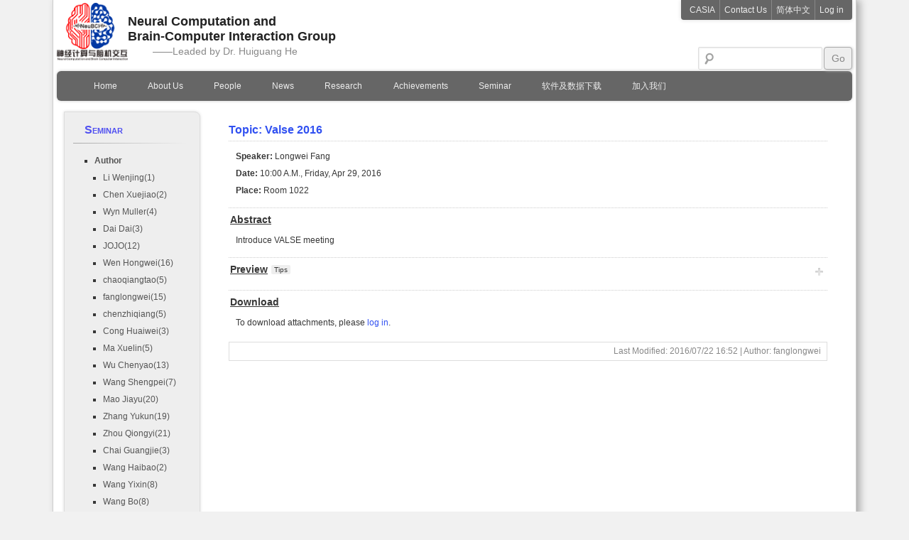

--- FILE ---
content_type: text/html; charset=UTF-8
request_url: http://nica.net.cn/seminar/t20160428_1324.htm?auth=45
body_size: 3424
content:

<!DOCTYPE html 
PUBLIC "-//W3C//DTD XHTML 1.0 Transitional//EN" 
"http://www.w3.org/TR/xhtml1/DTD/xhtml1-transitional.dtd">
<html dir="ltr" lang="en-US" xmlns="http://www.w3.org/1999/xhtml">
<head>
<meta http-equiv="content-type" content="text/html; charset=UTF-8" />
<meta name="viewport" content="width=device-width" />
<meta name="keywords" content="NICA,Huiguang He,Neural Imaging Computation and Analysis" />
<title>
Valse 2016 | Neural Imaging Computation and Analysis Group (NICA)</title>
<link rel="profile" href="http://gmpg.org/xfn/11" />
<link rel="stylesheet" type="text/css" media="all" href="http://nica.net.cn/site/wp-content/themes/nica/style.css" />
<script type='text/javascript' src='http://nica.net.cn/site/wp-includes/js/jquery/jquery.js?ver=1.7.1'></script>
<link rel='prev' title='3D Reconstruction Based on 3D/2D Registration' href='http://nica.net.cn/seminar/t20160127_1321.htm' />
<link rel='next' title='Similarity network fusion for clinical diagnosis' href='http://nica.net.cn/seminar/t20160603_1314.htm' />
<link rel='canonical' href='http://nica.net.cn/seminar/t20160428_1324.htm' />
<!--[if lt IE 8]>
<script type="text/javascript">
	jQuery(function() {
		jQuery("#header #s").focus(function() {jQuery("#header #s").css({"width":"240px", "background-color":"#f9f9f9"});});
		jQuery("#header #s").blur(function() {jQuery("#header #s").css({"width":"142px", "background-color":"#fff"});});
	});
</script>
<![endif]-->
<script type="text/javascript">
	jQuery(function() {
		jQuery('input#s').each(function() {
			if(this.value == '') jQuery(this).prev().show();
			jQuery(this).focus(function() {jQuery(this).prev().hide();});
			jQuery(this).blur(function() {if(this.value == '') jQuery(this).prev().show();});
		})
	});
</script>
</head>

<body>

<div id="page">
	<div id="header">
		<div id="logo">
			<h3 style="padding-left: 100px;"> Neural Computation and <br \> Brain-Computer Interaction Group</h3>
			<p>  &mdash;&mdash;Leaded by Dr. Huiguang He</p>
						<img src="http://nica.net.cn/site/wp-content/uploads/others/2020/3582039173256955091.png" title="NICA Group" alt="" style="width: 100px"/>
			<!-- Blame to chuncheng.zhang@ia.ac.cn if something goes wrong -->
			<!-- img src="http://nica.net.cn/site/wp-content/themes/nica/images/logo/nica-logo-1.jpg" title="NICA Group" alt="" /-->
		</div>
		
<div id="topmenu">
	<ul>
		<li><a href="http://www.ia.cas.cn" target="_blank">CASIA</a></li>
		<li><a href="/contact_us">Contact Us</a></li>
		<li><a href="/seminar/t20160428_1324.htm?auth=45&lang=zh">简体中文</a></li>
					<li class="nosep"><a href="http://nica.net.cn/site/wp-login.php?redirect_to=%2Fseminar%2Ft20160428_1324.htm%3Fauth%3D45">Log in</a></li>
						
	</ul>
</div> 		<form method="get" id="searchform" action="http://nica.net.cn/">
	<ul>
		<li>
			<label for="s" style="display: none;">Search</label>
			<input type="text" class="field" name="s" id="s"/>
		</li>
		<li>
			<input type="submit" id="searchsubmit" value="Go"/>
		</li>
	</ul>
</form>
		

<div id="navmenu">
	<ul class="nav-menu">
		<li><a href="http://nica.net.cn">Home</a></li><li><a href="http://nica.net.cn/introduction">About Us</a><ul class="nav-sub-menu"><li><a href="http://nica.net.cn/introduction">Introduction</a></li><li><a href="http://nica.net.cn/contact_us">Contact Us</a></li></ul></li><li><a href="http://nica.net.cn/people">People</a><ul class="nav-sub-menu"><li><a href="http://nica.net.cn/people#director">Principle Investigator</a></li><li><a href="http://nica.net.cn/people#staff">Research Staff</a></li><li><a href="http://nica.net.cn/people#student">Graduate Students</a></li><li><a href="http://nica.net.cn/people#alumni">校友</a></li></ul></li><li><a href="http://nica.net.cn/news">News</a><ul class="nav-sub-menu"><li><a href="http://nica.net.cn/news?cat=latest">Latest News</a></li><li><a href="http://nica.net.cn/news?cat=academic">Academic Activities</a></li></ul></li><li><a href="http://nica.net.cn/research">Research</a></li><li><a href="http://nica.net.cn/achievements">Achievements</a><ul class="nav-sub-menu"><li><a href="http://nica.net.cn/achievements?cat=publication">Publications</a></li><li><a href="http://nica.net.cn/achievements?cat=patent">Patents</a></li><li><a href="http://nica.net.cn/achievements?cat=software">Software</a></li></ul></li><li><a href="http://nica.net.cn/seminar">Seminar</a></li><li><a href="http://nica.net.cn/downloads">软件及数据下载</a><ul class="nav-sub-menu"><li><a href="http://nica.net.cn/VisualConnectome">VisualConnectome</a></li></ul></li><li><a href="http://nica.net.cn/message">加入我们</a><ul class="nav-sub-menu"><li><a href="http://nica.net.cn/doctor">硕博招聘</a></li><li><a href="http://nica.net.cn/postdoctor">博士后招聘</a></li></ul></li>	</ul>
</div>

	</div>

	<div id="main">

<div id="sidebar">
	
			<h3><a href="/seminar">Seminar</a></h3>
		<hr />
		<ul>
				
			<li><a href="#" onclick="jQuery('#seminar-author-menu').toggle();return false;"><b>Author</b></a>
				<ul id="seminar-author-menu" style="display:block;">
				<li><a href="/seminar/t20160428_1324.htm?auth=5">Li Wenjing(1)</a></li><li><a href="/seminar/t20160428_1324.htm?auth=7">Chen Xuejiao(2)</a></li><li><a href="/seminar/t20160428_1324.htm?auth=8">Wyn Muller(4)</a></li><li><a href="/seminar/t20160428_1324.htm?auth=9">Dai Dai(3)</a></li><li><a href="/seminar/t20160428_1324.htm?auth=10">JOJO(12)</a></li><li><a href="/seminar/t20160428_1324.htm?auth=11">Wen Hongwei(16)</a></li><li><a href="/seminar/t20160428_1324.htm?auth=13">chaoqiangtao(5)</a></li><li><a href="/seminar/t20160428_1324.htm?auth=14">fanglongwei(15)</a></li><li><a href="/seminar/t20160428_1324.htm?auth=15">chenzhiqiang(5)</a></li><li><a href="/seminar/t20160428_1324.htm?auth=17">Cong Huaiwei(3)</a></li><li><a href="/seminar/t20160428_1324.htm?auth=18">Ma Xuelin(5)</a></li><li><a href="/seminar/t20160428_1324.htm?auth=19">Wu Chenyao(13)</a></li><li><a href="/seminar/t20160428_1324.htm?auth=20">Wang Shengpei(7)</a></li><li><a href="/seminar/t20160428_1324.htm?auth=21">Mao Jiayu(20)</a></li><li><a href="/seminar/t20160428_1324.htm?auth=22">Zhang Yukun(19)</a></li><li><a href="/seminar/t20160428_1324.htm?auth=24">Zhou Qiongyi(21)</a></li><li><a href="/seminar/t20160428_1324.htm?auth=25">Chai Guangjie(3)</a></li><li><a href="/seminar/t20160428_1324.htm?auth=26">Wang Haibao(2)</a></li><li><a href="/seminar/t20160428_1324.htm?auth=27">Wang Yixin(8)</a></li><li><a href="/seminar/t20160428_1324.htm?auth=28">Wang Bo(8)</a></li><li><a href="/seminar/t20160428_1324.htm?auth=29">Wei Wei(8)</a></li><li><a href="/seminar/t20160428_1324.htm?auth=30">Li Dan(7)</a></li><li><a href="/seminar/t20160428_1324.htm?auth=31">Fu Kaicheng(13)</a></li><li><a href="/seminar/t20160428_1324.htm?auth=32">Huang Zhongyu(14)</a></li><li><a href="/seminar/t20160428_1324.htm?auth=33">Zhang Xinyi(14)</a></li><li><a href="/seminar/t20160428_1324.htm?auth=34">Gao Ying(2)</a></li><li><a href="/seminar/t20160428_1324.htm?auth=35">Wen Bincheng(13)</a></li><li><a href="/seminar/t20160428_1324.htm?auth=36">Wang Kangning(11)</a></li><li><a href="/seminar/t20160428_1324.htm?auth=37">Hong Xuezhu(12)</a></li><li><a href="/seminar/t20160428_1324.htm?auth=38">Du Changde(3)</a></li><li><a href="/seminar/t20160428_1324.htm?auth=39">Cheng Xinyu(10)</a></li><li><a href="/seminar/t20160428_1324.htm?auth=40">Zhang Chuncheng(1)</a></li><li><a href="/seminar/t20160428_1324.htm?auth=42">Li Xujin(4)</a></li><li><a href="/seminar/t20160428_1324.htm?auth=43">Chen Xiaoyu(4)</a></li><li><a href="/seminar/t20160428_1324.htm?auth=44">Wang Yu(4)</a></li><li class="current-menu-item"><a href="/seminar/t20160428_1324.htm">Ji Changkai(4)</a></li><li><a href="/seminar/t20160428_1324.htm?auth=46">Ji Jiahui(2)</a></li><li><a href="/seminar/t20160428_1324.htm?auth=47">Lu Yizhuo(2)</a></li>				</ul>
			</li>
						<li><a href="javascript:;" onclick="jQuery('#seminar-year-menu').toggle();return false;"><b>Year</b></a>
				<ul id="seminar-year-menu" style="display:none;">
				<li><a href="/seminar/t20160428_1324.htm?auth=45&yr=2026">2026(0)</a></li><li><a href="/seminar/t20160428_1324.htm?auth=45&yr=2025">2025(15)</a></li><li><a href="/seminar/t20160428_1324.htm?auth=45&yr=2024">2024(28)</a></li><li><a href="/seminar/t20160428_1324.htm?auth=45&yr=2023">2023(33)</a></li><li><a href="/seminar/t20160428_1324.htm?auth=45&yr=2022">2022(73)</a></li><li><a href="/seminar/t20160428_1324.htm?auth=45&yr=2021">2021(63)</a></li><li><a href="/seminar/t20160428_1324.htm?auth=45&yr=2020">2020(59)</a></li><li><a href="/seminar/t20160428_1324.htm?auth=45&yr=2019">2019(16)</a></li><li><a href="/seminar/t20160428_1324.htm?auth=45&yr=2018">2018(3)</a></li><li><a href="/seminar/t20160428_1324.htm?auth=45&yr=2017">2017(2)</a></li><li><a href="/seminar/t20160428_1324.htm?auth=45&yr=2016">2016(9)</a></li><li><a href="/seminar/t20160428_1324.htm?auth=45&yr=2015">2015(11)</a></li><li><a href="/seminar/t20160428_1324.htm?auth=45&yr=2014">2014(8)</a></li><li><a href="/seminar/t20160428_1324.htm?auth=45&yr=2013">2013(4)</a></li><li><a href="/seminar/t20160428_1324.htm?auth=45&yr=2012">2012(9)</a></li><li><a href="/seminar/t20160428_1324.htm?auth=45&yr=2011">2011(9)</a></li><li><a href="/seminar/t20160428_1324.htm?auth=45&yr=2010">2010(2)</a></li><li><a href="/seminar/t20160428_1324.htm?auth=45&yr=2009">2009(0)</a></li>				</ul>
			</li>
		</ul>
		
	
</div>


	<div id="content" class="post seminar"> 
				<div class="topic"><a href="http://nica.net.cn/seminar/t20160428_1324.htm">Topic: Valse 2016</a></div>
		<div class="meta">
			<ul>
				<li><span class="label">Speaker: </span>Longwei Fang</li>
				<li><span class="label">Date: </span>10:00 A.M., Friday, Apr 29, 2016</li>
				<li><span class="label">Place: </span>Room 1022</li>
			</ul>
		</div>		
		<div class="abstract"><span class="label">Abstract</span><p>Introduce VALSE meeting</p></div>
				<div class="preview"><span class="label">Preview</span><span class="tips">Tips</span>
			<div id="preview-tips" style="display: none;">If you cannot watch the slides, please search in Google for how to set hosts for Google Docs!</div>
			<div class="togg-viewer"></div>
			<div id="gviewer"></div>
		</div>
		<script type="text/javascript">
			(function($) {
				$(function() {
					$("#content div.preview .tips").hover(
						function(){$("#preview-tips").fadeIn(400);},
						function(){$("#preview-tips").fadeOut(400);});
					$("#content div.preview .togg-viewer").click(function(){
						if($("#gviewer").css("display") == "none") {
							$(this).css("background-position", "0px -12px");
							if($("#gviewer iframe").length == 0) {
								$("#gviewer").append('<iframe src="https://docs.google.com/viewer?url=' + 'http://nica.net.cn/site/wp-content/uploads/seminar/2016/the-8th-seminar.pptx' + '&embedded=true" scrolling="no" frameborder=0></iframe>');
								if($.browser.msie) $("#gviewer").css('padding','0px');
							}
							$("#gviewer").slideDown(800);
						}
						else {
							$(this).css("background-position", "0px 0px");
							$("#gviewer").slideUp(800);
						}
					});
				});
			})(jQuery);
		</script>
		<div class="download"><span class="label">Download</span><p>To download attachments, please <a href="http://nica.net.cn/site/wp-login.php">log in</a>.</p></div><div id="postmeta">Last Modified: 2016/07/22 16:52 | Author: fanglongwei</div>	</div>
	
	</div>
	<div id="footer">
		<div id="site-info" style="text-align:center">
			<p><a href="http://www.miitbeian.gov.cn/">京ICP备14047699号-1</a>@Copyright 2014 <a href="http://nica.org.cn" > NICA Group </a>@<a href="http://www.ia.cas.cn" target="_blank">CASIA</a></p>
		</div>
	</div>
</div>


</body>
</html>


--- FILE ---
content_type: text/css
request_url: http://nica.net.cn/site/wp-content/themes/nica/style.css
body_size: 7956
content:
/*
Theme Name: NICA
Author: Didi@NICA 
Description: For NICA website, created by Didi
Version: 0.96
*/

/*
 * NICA Theme
 * The stylesheet for NICA website
 * Created by Didi
 * Last modified by Didi, 2012/2/17
 */

/* ----------Reset CSS---------- */

html, body, div, span, applet, object, iframe,
h1, h2, h3, h4, h5, h6, p, blockquote, pre,
a, abbr, acronym, address, big, cite, code,
del, dfn, em, font, ins, kbd, q, s, samp,
small, strike, strong, sub, sup, tt, var,
dl, dt, dd, ol, ul, li,
fieldset, form, label, legend,
table, caption, tbody, tfoot, thead, tr, th, td {
	border: 0;
	margin: 0;
	padding: 0;
	vertical-align: baseline;
}
html {
	overflow: auto;
}
body {
	background: #f1f1f1;
	color: #373737;
	font-size: 14px;
	line-height:1.5em;
	font-family: verdana, sans-serif;
	-webkit-text-size-adjust: none;
}
img {
	border: 0;
}
input::-moz-focus-inner { 
	border: 0; 
	padding: 0; 
	margin: 0;
}

/* ----------Global---------- */

#page {
	margin: 0 auto;
	max-width: 1120px;
	min-width: 980px;
	background: #fff;
	padding: 0px 5px;
	border: 1px solid #ccc;
	border-top: 0px;
	-webkit-box-shadow: #aaa 5px 0px 10px;
	-moz-box-shadow: #aaa 5px 0px 10px;
	box-shadow: #aaa 5px 0px 10px;
}
embed, iframe, object {
	max-width: 100%;
}
.alignleft {
	display: inline;
	float: left;
	margin-right: 1.625em;
}
.alignright {
	display: inline;
	float: right;
	margin-left: 1.625em;
}
.aligncenter {
	clear: both;
	display: block;
	margin-left: auto;
	margin-right: auto;
}
h1, h2, h3, h4, h5, h6 {
	clear: both;
}
hr {
	background-color: #ccc;
	border: 0;
	height: 1px;
	margin-bottom: 1em;
}
input {
	font-family: inherit;
}
input[type=text],
input[type=password],
textarea {
	background: #fafafa;
	border: 1px solid #ddd;
	color: #888;
	padding-left: 3px;
	-moz-box-shadow: inset 1px 1px 2px #eee;
	-webkit-box-shadow: inset 1px 1px 2px #eee;
	box-shadow: inset 1px 1px 2px #eee;	
}
a {
	color: #1982d1;
	text-decoration: none;
}
a:hover {
	text-decoration: underline;
}
blockquote {
	padding: 8px 12px;
	border: 1px solid #ccc;
	background: #f9f9f9;
	margin: 18px 40px;
}
blockquote p {
	margin: 6px 0!important;
}

/* ----------Search Form---------- */

#searchform ul {
	list-style: none;
}
#searchform li {
	float: left;
	position: relative;
}
#searchform li label {
	color: #999;
	position: absolute;
	line-height: 34px;
	font-size: 14px;
	left: 29px;
	cursor: text;
}
#searchform #s {
	background: #fff url(images/search.png) no-repeat 5px 6px;
	font-size: 14px;
	line-height: 20px;
	margin: 0px;
	height: 20px;
	padding: 5px 5px 5px 28px;
	-moz-border-radius: 2px;
	-webkit-border-radius: 2px;
	border-radius: 2px;
	
}
#searchsubmit {
	background: #eee;
	border: 1px solid #aaa;
	color: #888;
	font-size: 14px;
	width: 40px;
	height: 32px;
	+margin-top: 1px ;
	margin-left: 2px;
	text-align: center;
	cursor: pointer;
	-moz-border-radius: 4px;
	-webkit-border-radius: 4px;
	border-radius: 4px;
	-webkit-box-shadow: #ccc 1px 1px 4px;
	-moz-box-shadow: #ccc 1px 1px 4px;
	box-shadow: #ccc 1px 1px 4px;
}
#searchsubmit:hover {
	background: #1982d1;
	border-color: #0861a5;
	color: #bfddf3;
}

/* ----------Header---------- */

#header {
	position: relative;
	z-index: 99;
}
#header #logo {
	min-height: 100px;
	margin: 0;
}
#header #logo h3 {
	font-size: 18px;
	color: #222;
	padding-top: 20px;
	padding-left: 25px;
	line-height: 1.2em;
}
#header #logo p {
	font-size: 14px;
	padding-left: 135px;
	color: #888;
	line-height: 1.5em;
}
#header #logo img {
	padding: 5px 0;
	+padding-bottom: 2px;
	margin-top: -84px;
}
#header #searchform {
	position:absolute;
	text-align: left;
	bottom: 2px;
	right: 0%;
	z-index: 99;
}
#header #s {
	width: 140px;
}
#header #s:focus {
	background-color: #f9f9f9;
	width: 240px;
}

/* ----------Top Menu---------- */

#topmenu {
	background: #666;
	-moz-border-radius: 0px 0px 4px 4px;
	-webkit-border-radius: 0px 0px 4px 4px;
	border-radius: 0px 0px 4px 4px;
	-webkit-box-shadow: #aaa 2px 2px 2px;
	-moz-box-shadow: #aaa 2px 2px 2px;
	box-shadow: #ddd 0px 0px 6px;
	display: block;
	top: 0%;
	position: absolute;
	z-index: 999;
	right: 0%;
}
#topmenu ul {	
	list-style: none;
	font-size: 12px;
	margin: 0em 0.5em;
}
#topmenu li {
	float: left;
	border-right:1px solid #888;
}
#topmenu a {
	color: #eee;
	display: block;
	line-height: 2.4em;
	overflow: hidden;
	padding: 0 0.5em;
}
#topmenu li:hover > a {
	text-decoration: none;
	color: #666;
	background: #f9f9f9;
}
#topmenu .avatar-16 {
	display: block;
	float: left;
	border: 1px solid #999;
	margin: 5px 4px 0px 0px;
}
#header #topmenu .user-info-menu-item {
	position: relative;
	float: left;
	overflow:hidden;
	padding-right: 10px;
	background: url(images/bg_down.png) no-repeat 100% 50%;
}
#topmenu .nosep {
	border-right: 0px;
}
#topmenu .user-info-box{
	border: 1px solid #ccc;
	-webkit-box-shadow: #aaa 2px 2px 2px;
	-moz-box-shadow: #aaa 2px 2px 2px;
	box-shadow: #aaa 2px 2px 2px;
	display: none;
	position: absolute;
	background: #f9f9f9;
	min-width: 99%;
	top: 28px;
	right: 0%;
}
#topmenu li:hover > .user-info-box {
	display: block;
}
#topmenu .user-info-box a {
	color: #444;
	padding: 0;
}
#topmenu .user-info-box-profile {
	float: left;
	padding: 15px;
}
#topmenu .user-info-box-profile span {
	display: block;
	line-height: 1.5em; 
	text-align: center;
}
#topmenu .profile-display-name {
	margin-top: 0.5em;
}
#topmenu .profile-username{
	margin-bottom: -0.5em;
	font-size: 10px;
	color: #999;
}
#topmenu .user-info-box-profile .avatar-64 {
	border: 1px solid #999;
}
#topmenu .user-info-box-menu {
	overflow: hidden;
	padding: 1.4em 1em;
	margin: 0;
	border-left: 1px solid #d8d8d8;
}
#topmenu .user-info-box ul li {
	border-width: 0px;
	min-width: 100%;
	white-space: nowrap;
}
#topmenu .user-info-box ul li a{
	color: #1982d1; 
	padding: 0.5em;
}

#topmenu .user-info-box ul li:hover,
#topmenu .user-info-box ul li:hover > a {
	background: #e8f1f8;
}

/* ----------Navigation Menu---------- */

#navmenu {
	background: #666;
	-moz-border-radius: 6px;
	-webkit-border-radius: 6px;
	border-radius: 6px;
	-webkit-box-shadow: #ccc 0px 0px 4px;
	-moz-box-shadow: #ccc 0px 0px 4px;
	box-shadow: #ccc 0px 0px 4px;
	clear: both;
	float: left;
	width: 100%;
}
#navmenu ul {
	list-style: none;
	margin: 0;
	padding-left: 30px;
}
#navmenu li {
	line-height: 1.5em;
	font-size: 12px;
	float: left;
	position: relative;
}
#navmenu a {
	vertical-align: -10px;
	color: #eee;
	display: block;
	padding: 1em 1.8em;
	text-decoration: none;
}
#navmenu ul ul {
	-moz-box-shadow: 2px 2px 2px #aaa;
	-webkit-box-shadow: 2px 2px 2px #aaa;
	box-shadow: 2px 2px 2px #aaa;
	display: none;
	margin: 0;
	padding: 0;
	position: absolute;
	z-index: 999;
	top: 3.5em;
	left: 0;
	min-width: 160px;
	border: 1px solid #ccc;
	background: #f9f9f9;
}
#navmenu ul ul li{
	border-bottom: 1px dotted #ddd;
	padding: 0;
	width: 100%;
	+min-width: 180px;
	white-space: nowrap;
}

#navmenu ul ul a {
	color: #444;
	padding: 0.8em 1.5em 0.8em 1.5em;
}
#navmenu li:hover > a {
	color: #373737;
}
#navmenu li:hover {
	background: #e9e9e9;
}
#navmenu ul li:hover > ul {
	display: block;
}
#navmenu .current-navmenu-item > a {
	color: white;
	font-weight: bold;
}
#navmenu .nav-sub-menu .current-navmenu-item > a {
	color: #444;
	font-weight: normal;
}

/* ----------Page Navigation---------- */

#pagenav {
	overflow: hidden;
}
#pagenav a.page-numbers,
a.page-nav-link {
	display: block;
	float: left;
	height: 24px;
	padding-left: 6px;
	margin-right: 2px;
	background: url(images/bg_pager.gif) no-repeat 0px 0px;
}
#pagenav a.page-numbers span,
a.page-nav-link span {
	display: block;
	color: #888;
	font-size: 12px;
	height: 24px;
	padding-right: 8px;
	background: url(images/bg_pager.gif) no-repeat 100% 0px;
}
#pagenav a.page-numbers:hover,
a.page-nav-link:hover {
	background-position: 0% -24px;
	text-decoration: none;
}
#pagenav a.page-numbers:hover > span,
a.page-nav-link:hover > span {
	color: #eee;
	background-position: 100% -24px;
	cursor: pointer;
}
#pagenav a.page-numbers.next {
	padding-left: 10px;
}
#pagenav a.page-numbers.prev {
	padding-left: 8px;
}
#pagenav a.page-numbers.next span {
	padding-right: 10px;
}
#pagenav a.page-numbers.prev span {
	padding-right: 12px;
}
#pagenav span.page-numbers.current {
	display: block;
	float: left;
	height: 24px;
	padding-left: 6px;
	margin-right: 2px;
	background: url(images/bg_pager.gif) no-repeat 0 -24px;
}
#pagenav span.page-numbers.current span{
	color: #fff;
	display: block;
	height: 24px;
	padding-right: 8px;
	background: url(images/bg_pager.gif) no-repeat 100% -24px;
}
#pagenav span.page-numbers.dots {
	display: block;
	float: left;
	height: 24px;
	font-size: 14px;
	line-height: 1.8em;
	padding: 0 6px 0 2px;
}
#pagenav span.disp {
	color: #888;
	display: block;
	float: left;
	line-height: 20px;
	border: 1px solid #ccc;
	background: #f9f9f9;
	padding: 0 4px;
	margin: 0 4px;
	font-size: 12px;
}
#pagenav form {
	float: left;
	margin: 0 4px;
}
#pagenav form input[type=text] {
	height: 16px;
	padding: 2px;
	width: 24px;
	font-size: 12px;
	float: left;
}
#pagenav form input[type=submit] {
	float:left;
	background: #eee;
	border: 1px solid #aaa;
	color: #888;
	font-size: 12px;
	padding: 0 8px;
	+padding: 0 4px;
	height: 22px;
	margin-left: 4px;
	cursor: pointer;
	-moz-border-radius: 3px;
	-webkit-border-radius: 3px;
	border-radius: 3px;
}
#pagenav form input[type=submit]:hover {
	background: #1982d1;
	border-color: #0861a5;
	color: #bfddf3;
}

/* ----------Main---------- */

#main {
	clear: both;
	margin: 0;
	padding: 15px 5px;
	overflow: hidden;
	position: relative;
	z-index: 0;
}

/* ----------Home---------- */
#homepage div div.title {
	background: url(images/bg_col_title.png) no-repeat 0 0px;
	padding-left: 18px;
	height: 30px;
	
}
#homepage div div.title a{
	font-size: 14px;
	line-height: 30px;
	text-decoration: none;
	color: #666;
	font-weight: bold;
}
#homepage div > p {
	display: block;
	font-size: 12px;
	line-height: 24px;
	padding-top: 6px;
	margin: 0px 10px;
	border-bottom: 1px dotted #ccc;
	color: #666;
	white-space: nowrap;
	overflow: hidden;
	text-overflow: ellipsis;
}
#homepage div.announcement {
	border: 1px solid #ccc;
	border-top: 0px;
	background: #f9f9f9;
	border-radius: 0px 0 3px 3px;
	margin: -15px 0 15px 0;
	position: relative;
}
#homepage div.announcement div.items {
	height: 30px;
	overflow: hidden;
}
#homepage div.announcement div.items div {
	height: 30px;
	padding: 0px 10px 0 40px;
	line-height: 30px;
	font-size: 12px;
	background: url(images/bg_notice.png) no-repeat 6px 1px;
}
#homepage div.announcement div.items div span.title {
	float: left;
	max-width: 90%;
	overflow: hidden;
	white-space: nowrap;
	text-overflow: ellipsis;
}
#homepage div.announcement div.items div span.date {
	float: right;
}
#homepage div.announcement div.panel {
	border-top: 1px dotted #ccc;
	overflow: hidden;
	margin: 0 6px;
	padding-right: 4px;
	height: 22px;
}
#homepage div.announcement div.panel span {
	color: #666;
	font-size: 12px;
	float: right;
}
#homepage div.announcement div.more {
	overflow: hidden;
	position: absolute;
	right: 0px;
	bottom: -16px;
	background: url(images/moreless.png) no-repeat 0 0;
	width: 50px;
	height: 15px;
	cursor: pointer;
}
#homepage div.news-list {
	border: 1px solid #ccc;
	overflow: hidden;
	height: 255px;
	position: relative;
}
#homepage div.news-list div.title {
	margin-right: 380px;
}
#homepage div.news-list ul {
	list-style: none;
	margin-right: 380px;
	clear: both;
	display: block;
	padding: 5px 0 10px 10px;
}
#homepage div.news-list li a {
	background: url(images/bg_list.gif) no-repeat 2px 14px;
	text-decoration: none;
	font-size: 12px;
	line-height: 32px;
	border-bottom: 1px dotted #ccc;
	display: block;
	padding: 2px 10px 0 16px;
	overflow: hidden;
	+margin-bottom: -3px;
}
#homepage div.news-list li.hover a {
	background-color: #e8f1f8;
}
#homepage div.news-list li span.title {
	float: left;
	max-width: 82%;
	overflow: hidden;
	white-space: nowrap;
	text-overflow: ellipsis;
	+cursor: pointer;
}
#homepage div.news-list li span.date {
	float: right;
	+cursor: pointer;
}
#homepage div.news-list li span.thumbnail {
	width: 374px;
	height: 249px;
	overflow: hidden;
	border: 3px solid #e8f1f8;
	position: absolute;
	right: 0%;
	top: 0%;
	text-align: center;
	background: #e8f1f8;
	display: none;
	+cursor: pointer;
}
#homepage div.news-list li span.thumbnail img {
	width: 374px;
	height: 249px;
}
#homepage div.research-list,
#homepage div.achievement-list,
#homepage div.seminar-list,
#homepage div.link-list {
	border: 1px solid #ccc;
	margin-top: 12px;
	overflow: hidden;
	height: 220px;
}
#homepage div.research-list {
	width: 49.5%;
	float: left;
}
#homepage div.achievement-list {
	width: 49.5%;
	float: right;
}
#homepage div.seminar-list {
	width: 74.5%;
	float: left;
}
#homepage div.link-list {
	width: 24.5%;
	float: right;
}
#homepage div.research-list ul,
#homepage div.achievement-list ul,
#homepage div.seminar-list ul,
#homepage div.link-list ul {
	list-style: none;
	padding: 5px 10px 10px 10px;
}
#homepage div.research-list li,
#homepage div.achievements-list li,
#homepage div.seminar-list li,
#homepage div.link-list li {
	border-bottom: 1px dotted #ccc;
	line-height: 26px;
	font-size: 12px;
	overflow: hidden;
}
#homepage div.research-list li a,
#homepage div.achievements-list li a,
#homepage div.seminar-list li a {
	float: left;
	background: url(images/bg_list.gif) no-repeat 2px 11px;
	white-space: nowrap;
	text-overflow: ellipsis;
	padding: 2px 0 0 16px;
	overflow: hidden;
}
#homepage div.seminar-list li a {
	max-width: 85%;
}
#homepage div.seminar-list li span.date {
	float: right;
	padding-top: 2px;
}
#homepage div.link-list li a {
	width: 100%;
	float: left;
	white-space: nowrap;
	text-overflow: ellipsis;
	padding: 2px 0 0 2px;
	overflow: hidden;
}

/* ----------Sidebar---------- */

#sidebar {
	background: #eee;
	-moz-border-radius: 0px 8px;
	-webkit-border-radius: 0px 8px;
	border-radius: 0px 8px;
	-webkit-box-shadow: #ddd 0px 0px 4px;
	-moz-box-shadow: #ddd 0px 0px 4px;
	box-shadow: #ddd 0px 0px 4px;
	min-width: 160px;
	float: left;
	padding: 1em 1.5em 1em 1em;
	margin-left: 5px;
	font-size: 12px;
	border: 1px solid #ddd;
}
#sidebar p {
	padding-left: 1.5em;
	display: block;
	width: 140px;
}
#sidebar ul {
	padding-left: 2.5em;
	list-style: square;
}
#sidebar h3 a{
	color: #5151f1;
	padding-left: 1em;
	font-size: 16px;
	line-height: 1.6em;
	font-variant: small-caps;
}
#sidebar hr {
	+margin: 0px;
	+width: 160px;
	background: #bbb;
	color: #bbb;
	background: -moz-linear-gradient(left, #aaa, #eee);
	background: -o-linear-gradient(left, #aaa, #eee);
	background: -webkit-gradient(linear, 0% 0%, 100% 100%, from(#aaa), to(#eee));
	background: -webkit-linear-gradient(left, #aaa, #eee);
}
#sidebar a{
	color: #555;
	line-height: 2em;
}
#sidebar a:hover {
	color: #e21111;
	text-decoration: none;
}
#sidebar .current-menu-item > a {
	color: #e21111;
	font-weight: bold;
}
#sidebar li {
	list-style: square;
}
#sidebar ul ul{
	padding-left: 1em;
}

.error,
.note {
	line-height: 36px;
	font-size: 12px;
	color: #666;
	padding-left: 28px;
	margin:6px 4px 12px 4px;
	-moz-border-radius: 3px;
	-webkit-border-radius: 3px;
	border-radius: 3px;
	-webkit-box-shadow: #ddd 1px 1px 2px;
	-moz-box-shadow: #ddd 1px 1px 2px;
	box-shadow: #ddd 0px 0px 4px;
}
.error {
	background: #ffebe8 url(images/bg_error.png) no-repeat 6px 8px;
	border: 1px solid #c00;
}
.note {
	background: #f9f9f9 url(images/bg_note.png) no-repeat 6px 8px;
	border: 1px solid #ccc;
}

/* ----------Content---------- */

#content {
	padding: 15px 30px 20px 40px;
	overflow: hidden;
	font-size: 12px;
}
#content p {
	line-height: 2em;
	font-size: 12px;
}
#content h3 {
	background: url(images/bg_h3.gif) no-repeat 0% 50%;
	padding-left: 1em;
	color: #888;
	float: left;
	font-size: 16px;
	line-height: 1.6em;
	text-shadow: 2px 2px 6px #ccc
}
#content h4 {
	font-size: 14px;
}
#content hr {
	clear: both;
	margin-top: 4px;
	margin-bottom: 12px;
	+margin: -7px 0px 0px 0px;
	background: #ddd;
	color: #ddd;
	background: -moz-linear-gradient(left, #ccc, #fff);
	background: -o-linear-gradient(left, #ccc, #fff);
	background: -webkit-gradient(linear, 0% 0%, 100% 100%, from(#ccc), to(#fff));
	background: -webkit-linear-gradient(left, #ccc, #fff);
	background: linear-gradient(left, #ccc, #fff);
	background: -ms-linear-gradient(left, #ccc, #fff);
}
#content #postmeta {
	font-size: 12px;
	color: #888;
}
#content #postmeta a {
	color: #1982D1;
}
#content #postmeta a:hover {
	color: #e21111;
}
#content.page .more-posts-link, 
#content.page .add-post-link, 
#content.page .post-edit-link {
	background: #eee;
	color: #666;
	float: right;
	font-size: 12px;
	line-height: 1em;
	padding: 7px 6px;
	vertical-align: 0;
	margin: -2px 3px 4px 3px;
	width: 32px;
	text-align: center;
	border: 1px solid #ccc;
	-moz-border-radius: 3px;
	-webkit-border-radius: 3px;
	border-radius: 3px;
	-webkit-box-shadow: #ddd 1px 1px 4px;
	-moz-box-shadow: #ddd 1px 1px 4px;
	box-shadow: #ddd 1px 1px 4px;
}
#content.page .more-posts-link:hover, 
#content.page .add-post-link:hover, 
#content.page .post-edit-link:hover {
	color: #eee;
	background-color: #666;
	text-decoration: none;
}
#content.post div.title {
	font-size: 16px;
	font-weight: bold;
	line-height: 2em;
}
#content.post div.entry {
	margin: 1em 4px;
	min-height: 120px;
}
#content.post div.entry p {
	margin: 8px 0;
}
#content.post div.entry ul,
#content.post div.entry ol {
	padding-left: 20px;
}
#content.post div.entry li {
	margin: 8px 0;
}

/* ----------Default Post---------- */

#content.post.default div.title {
	border-bottom: 1px dotted #ccc;
}
#content.post.default #postmeta {
	border: 1px solid #ddd;
	text-align: right;
	margin-top: 15px;
	padding: 2px 8px;
}

/* ----------People Page---------- */
#content.page.people  > div {
	margin-bottom: 24px;
}
#content.page.people table {
	width: 99%;
	border: 2px solid #ddd;
	border-collapse: separate;
	margin: 8px 0.5%;
	background: #fff;
	-moz-border-radius: 3px;
	-webkit-border-radius: 3px;
	border-radius: 3px;
}
#content.page.people td {
	vertical-align: top;
	border-width: 0px;
	height: 180px;
}
#content.page.people .people-image {
	width: 150px;
	padding: 5px;
	vertical-align: middle;
}
#content.page.people .people-image img {
 	width: 100%;
 	+width: 150px;
 }
#content.page.people .people-info {
	border-left: 1px dotted #ccc;
	padding: 1em;
}
#content.page.people .people-info a {
	color: #5161f1
}
#content.page.people .people-info a:hover {
	color: #E21111;
	text-decoration: none;
}
#content.page.people .people-info ul {
	list-style: none;
}
#content.page.people .people-info hr {
	margin: 0 0 4px 0;
	+margin: -7px 0 0 0;
	text-align: left;
	width: 80%;
}
#content.page.people .people-info h4 {
	font-size: 14px;
	font-weight: bold;
	line-height: 2em;
}
#content.page.people .people-info li {
	font-size: 12px;
	line-height: 2em;
}
#content.page.people .people-info li.subtitle {
	font-size: 12px;
	font-weight: bold;
	line-height: 2em;
	text-decoration: underline;
}
#content.page.people table:hover {
	border-color: #bbb;
	background: #f9f9f9;
	-webkit-box-shadow: #aaa 0px 0px 6px;
	-moz-box-shadow: #aaa 0px 0px 6px;
	box-shadow: #aaa 0px 0px 6px;
}

/* ----------People Post---------- */

#content.post.people div {
	margin-bottom: 1em;
}
#content.post.people table.info td {
	vertical-align: top;
}
#content.post.people table.info img {
	width: 240px;
}
#content.post.people table.info ul {
	list-style: none;
	padding-left: 20px;
}
#content.post.people table.info li {
	line-height: 2em;
	font-size: 12px;
	padding-left: 6px;
}
#content.post.people table.info li.title {
	padding: 0;
	font-size: 14px;
	font-weight: bold;
	text-decoration: underline;
}
#content.post.people table.info li.subtitle {
	padding: 0;
	font-size: 12px;
	line-height: 2em;
	font-weight: bold;
	text-decoration: underline;
}
#content.post.people div p{
	padding-left: 6px;
}
#content.post.people #postmeta {
	border: 1px solid #ddd;
	text-align: right;
	margin-top: 15px;
	padding: 2px 8px;
}

/* ----------News Page---------- */

#content.page.news ul {
	list-style: none;
	margin: 0px 2px 20px 2px;
	border: 1px solid #ccc;
	padding: 5px 10px 10px 10px;
	border-radius: 4px;
	background-color: #f9f9f9;
	-webkit-box-shadow: #ccc 0px 0px 6px;
	-moz-box-shadow: #ccc 0px 0px 6px;
	box-shadow: #ccc 0px 0px 6px;
}
#content.page.news li {
	overflow: hidden;
	line-height: 2em;
	padding: 0.5em 0.5em 0em 0.2em;
	border-bottom: 1px dotted #ccc;
	font-size: 12px;
}
#content.page.news li a.item {
	background: url(images/bg_list.gif) no-repeat 0px 60%;
	padding-left: 1.2em;
	overflow: hidden;
	float: left;
	max-width: 84%;
	white-space: nowrap;
	text-overflow: ellipsis;
}
#content.page.news li span {
	float: right;
}
#content.page.news #pagenav {
	margin-top: -10px;
	float: right;
}

/* ----------News Post---------- */

#content.post.news #postmeta {
	border-bottom: 1px dotted #ccc;
	padding-bottom: 6px;
	padding-left: 2px;
}

/* ----------Research and Achievements Page---------- */
#content.page.research #intro, 
#content.page.achievements #intro {
	margin-bottom: 15px;
}
#content.page.research ul, 
#content.page.achievements ul {
	list-style: none;
	margin: 0px 2px 20px 2px;
	border: 1px solid #ccc;
	padding: 5px 10px 10px 10px;
	border-radius: 4px;
	background-color: #f9f9f9;
	-webkit-box-shadow: #ccc 0px 0px 6px;
	-moz-box-shadow: #ccc 0px 0px 6px;
	box-shadow: #ccc 0px 0px 6px;
}
#content.page.research ul li, 
#content.page.achievements ul li {
	overflow: hidden;
	line-height: 2em;
	padding: 0.5em 0.5em 0em 0.2em;
	border-bottom: 1px dotted #ccc;
	font-size: 12px;
}
#content.page.research ul li a.item, 
#content.page.achievements ul li a.item {
	background: url(images/bg_list.gif) no-repeat 0px 60%;
	padding-left: 1.2em;
	overflow: hidden;
	white-space: nowrap;
}
#content.page.research #pagenav {
	margin-top: -10px;
	float: right;
}

/* ----------Seminar Page---------- */

#content.page.seminar ul.list {
	list-style: none;
	padding: 10px 20px;
	border: 2px solid #ddd;
	margin: 10px 5px;
	-moz-border-radius: 3px;
	-webkit-border-radius: 3px;
	border-radius: 3px;
}
#content.page.seminar ul.list:hover {
	background: #f9f9f9;
	border-color: #bbb;
	background: #f9f9f9;
	-webkit-box-shadow: #aaa 0px 0px 6px;
	-moz-box-shadow: #aaa 0px 0px 6px;
	box-shadow: #aaa 0px 0px 6px;
}
#content.page.seminar ul.list a {
	color: #3151f1
}
#content.page.seminar ul.list a:hover {
	color: #E21111;
	text-decoration: none;
}
#content.page.seminar ul.list .topic {
	font-size: 14px;
	line-height: 2em;
	border-bottom: 1px dotted #ccc;
	margin-bottom: 8px;
}
#content.page.seminar ul.list li {
	font-size: 12px;
	margin: 2px 0;
}
#content.page.seminar ul.list li span {
	font-weight: bold;
}
#content.page.seminar #pagenav {
	float: right;
}

/* ----------Seminar Post---------- */

#content.post.seminar a {
	color: #3151f1
}
#content.post.seminar a:hover {
	color: #E21111;
	text-decoration: none;
}
#content.post.seminar div.topic {
	font-size: 16px;
	font-weight: bold;
	border-bottom: 1px dotted #ccc;
	margin-bottom: 0.6em;
	padding-left: 0em;
	padding-bottom: 0.3em;
}
#content.post.seminar div.meta ul{
	list-style: none;
	font-size: 12px;
	line-height: 2em;
	padding-left: 0.8em;
}
#content.post.seminar div.meta ul span {
	font-weight: bold;
}
#content.post.seminar div.meta, div.abstract, div.reference, div.preview, div.download {
	padding-bottom: 12px;
	border-bottom: 1px dotted #ccc;
}
#content.post.seminar div.abstract .label, div.reference .label, div.preview .label, div.download .label {
	font-size: 14px;
	font-weight: bold;
	line-height: 2.4em;
	padding-left: 2px;
	text-decoration: underline;
}
#content.post.seminar div.preview {
	position: relative;
}
#content.post.seminar div.download {
	padding-bottom: 0;
	border-width: 0;
}
#content.post.seminar div.abstract p, div.reference p, div.download p{
	padding-left: 0.8em;
}
#content.post.seminar div.preview .tips {
	margin-left: 5px;
	font-size: 10px;
	background: #eee;
	line-height: 2em;
	padding: 1px 4px;
	cursor: pointer;
	vertical-align: 1px;
	-moz-border-radius: 2px;
	-webkit-border-radius: 2px;
	border-radius: 2px;
}
#content.post.seminar div.preview #preview-tips {
	position: absolute;
	width: 350px;
	top: 30px;
	left: 10px;
	border: 1px solid #ccc;
	background-color: #eee;
	font-size: 12px;
	line-height: 1.5em;
	padding: 6px 10px;
	z-index: 999;
	-moz-border-radius: 5px;
	-webkit-border-radius: 5px;
	border-radius: 5px;
	-webkit-box-shadow: #aaa 2px 2px 6px;
	-moz-box-shadow: #aaa 2px 2px 6px;
	box-shadow: #aaa 2px 2px 6px;
}
#content.post.seminar div.preview .togg-viewer {
	position: absolute;
	right: 6px;
	top: 14px;
	+margin-top: -10px;
	width: 11px;
	height: 11px;
	background: url(images/expand.png) no-repeat 0px 0px;
	cursor: pointer;
	opacity: 0.4;
}
#content.post.seminar div.preview .togg-viewer:hover {
	opacity: 0.8;
}
#content.post.seminar div.preview #gviewer {
	display: none;
	margin: 0 auto;
	margin-top: 10px;
	padding-bottom: 12px;
	resize: vertical;
	overflow: auto;
	background-color: #ebebeb;
	width: 99%;
	text-align: center;
}
#content.post.seminar div.preview #gviewer iframe {
	width: 100%;
	height: 100%;
	min-height: 630px;
}
#content.post.seminar div.download ul {
	list-style: square;
	margin-left: 2em;
	font-size: 12px;
}
#content.post.seminar #postmeta {
	border: 1px solid #ddd;
	text-align: right;
	margin-top: 15px;
	padding: 2px 8px;
}

/* ----------Announcement Page---------- */

#content.page.announcement ul {
	list-style: none;
	margin: 0px 2px 20px 2px;
	border: 1px solid #ccc;
	padding: 5px 10px 10px 10px;
	border-radius: 4px;
	background-color: #f9f9f9;
	-webkit-box-shadow: #ccc 0px 0px 6px;
	-moz-box-shadow: #ccc 0px 0px 6px;
	box-shadow: #ccc 0px 0px 6px;
}
#content.page.announcement li {
	overflow: hidden;
	line-height: 2em;
	padding: 0.5em 0.5em 0em 0.2em;
	border-bottom: 1px dotted #ccc;
	font-size: 12px;
}
#content.page.announcement li a.item {
	background: url(images/bg_list.gif) no-repeat 0px 60%;
	padding-left: 1.2em;
	overflow: hidden;
	float: left;
	max-width: 84%;
	white-space: nowrap;
	text-overflow: ellipsis;
}
#content.page.announcement li span {
	float: right;
}
#content.page.announcement #pagenav {
	margin-top: -10px;
	float: right;
}

/* Images */
img[class*="align"],
img[class*="wp-image-"],
img[class*="attachment-"] {
	height: auto; /* Make sure images with WordPress-added height and width attributes are scaled correctly */
}
img.size-full,
img.size-large {
	max-width: 97.5%;
	width: auto; /* Prevent stretching of full-size and large-size images with height and width attributes in IE8 */
	height: auto; /* Make sure images with WordPress-added height and width attributes are scaled correctly */
}
#content img.wp-smiley {
	border: none;
	margin-bottom: 0;
	margin-top: 0;
	padding: 0;
}
img.alignleft,
img.alignright,
img.aligncenter {
	margin-bottom: 2em;
}
p img {
	margin-top: 0.4em;
}
.wp-caption {
	background: #eee;
	margin-top: 0.5em;
	margin-bottom: 1em;
	max-width: 96%;
	padding: 6px 0 0 0;
}
.wp-caption img {
	display: block;
	margin: 0 auto;
	max-width: 98%;
}
.wp-caption .wp-caption-text {
 	margin: 0 !important;
	padding: 2px 0 4px 0;
	font-size: 12px;
	font-weight: bold;
	text-align: center;
	position: relative;
}

img#wpstats {
	display: block;
	margin: 0 auto 1.625em;
}

/* Image borders */

.wp-caption img {
	border: 1px solid #eee;
}
.wp-caption a:focus img,
.wp-caption a:active img,
.wp-caption a:hover img {
	background: #fff;
	border-color: #ddd;
}

/* ----------Forum---------- */

#notices.page {
	border: 1px solid #ccc;
	outline: 1px solid #eee;
	margin-bottom: 20px;
}
#notices.page div.notices-header {
	background: #eee;
	overflow: hidden;
	position: relative;
}
#notices.page div.notices-header h3 {
	float: left;
	line-height: 32px;
	font-size: 14px;
	padding: 0 16px;
	color: #666;
}
#notices.page div.notices-header .togg-notices {
	position: absolute;
	right: 12px;
	top: 10px;
	width: 11px;
	height: 11px;
	background: url(images/expand.png) no-repeat 0px 0px;
	cursor: pointer;
	opacity: 0.4;
}
#notices.page div.notices-header .togg-notices:hover {
	opacity: 0.8;
}
#notices.page div.notices-body {
	
}
#notices.page div.notices-body ul {
	list-style: none;
	+margin-bottom: -3px;
	padding: 0;
}
#notices.page div.notices-body li {
	overflow: hidden;
	font-size: 12px;
	line-height: 32px;
	color: #666;
	padding: 0 12px 0 16px;
	border-bottom: 1px dotted #ccc;
}
#notices.page div.notices-body li a {
	float: left;
	max-width: 90%;
	overflow: hidden;
	white-space: nowrap;
	text-overflow: ellipsis;
}
#notices.page div.notices-body li span {
	float: right;
}
#notices.page div.notices-body .notices-footer {
	background: #eee;
	clear: both;
	font-size: 12px;
	height: 26px;
	line-height: 26px;
}
#notices.page div.notices-body .notices-footer span {
	float: right;
	padding: 0 12px;
}
#notices.page div.notices-body .no-notices {
	font-size: 12px;
	color: #888;
	line-height: 32px;
	padding: 0 18px;
}
#forum.page div.forum-nav {
	margin: 6px 0;
	overflow: hidden;
}
#forum.page div.forum-nav #pagenav{
	float: left;
	margin: 1px 0;
}
#forum.page div.forum-nav a.add-post-link {
	background: #eee;
	color: #666;
	float: right;
	font-size: 12px;
	width: 80px;
	line-height: 1em;
	padding: 7px 5px;
	vertical-align: 0;
	text-align: center;
	border: 1px solid #ccc;
	-moz-border-radius: 3px;
	-webkit-border-radius: 3px;
	border-radius: 3px;
	-webkit-box-shadow: #ddd 1px 1px 4px;
	-moz-box-shadow: #ddd 1px 1px 4px;
	box-shadow: #ddd 1px 1px 4px;
}
#forum.page div.forum-nav a.add-post-link:hover {
	color: #eee;
	background-color: #666;
	text-decoration: none;
}
#forum.page div.forum-body {
	outline: 1px solid #eee;
}
#forum.page div.forum-header {
	background: #666;
	overflow: hidden;
	border-bottom: 1px dotted #888;
}
#forum.page div.forum-header h3 {
	float: left;
	line-height: 34px;
	font-size: 16px;
	padding: 2px 8px 0 16px;
	color: #eee;
}
#forum.page div.forum-header a {
	float: left;
	color: #666;
	font-size: 12px;
	background: #eee;
	line-height: 1em;
	padding: 3px 5px;
	margin-top: 9px;
	text-align: center;
	text-decoration: none;
	border: 1px solid #eee;
	-moz-border-radius: 3px;
	-webkit-border-radius: 3px;
	border-radius: 3px;
}
#forum.page div.forum-category {
	
}
#forum.page div.forum-category ul {
	list-style: none;
	overflow: hidden;
	background: #666 ;
	padding: 8px 12px;
}
#forum.page div.forum-category ul li {
	float: left;
	line-height: 16px;
	font-size: 12px;
	padding: 0;
	color: #ccc;
}
#forum.page div.forum-category ul li a {
	padding: 0 8px;
	color: #eee;
}
#forum.page div.forum-content table {
	width: 100%;
	border-collapse: collapse;
	border-spacing: 0;
	border: 1px solid #ccc;
}
#forum.page div.forum-content a {
	color: #444;
}
#forum.page div.forum-content table tr.even > td {
	background: #f9f9f9; 
}
#forum.page div.forum-content table tr:hover > td {
	background: #eee; 
}
#forum.page div.forum-content table th {
	background: #eee;
	color: #666;
	border-bottom: 1px solid #ccc;
	padding: 5px 0 5px 8px;
	font-size: 12px;
	font-weight: normal;
	text-align: left;
}
#forum.page div.forum-content table td {
	border-top: 1px dotted #ccc;
	border-bottom: 1px dotted #ccc;
	line-height: 18px;
	height: 35px;
	padding: 6px;
	vertical-align:middle;
	word-break:break-all;
	overflow: hidden;
}
#forum.page div.forum-content table td span.no-thread {
	font-size: 12px;
	display: block;
	line-height: 24px;
	color: #666;
	background: url(images/bg_note.png) no-repeat 12px 2px;
	padding-left: 36px;
} 
#forum.page div.forum-content table .topic {
	font-size: 12px;
	padding-left: 18px;
}
#forum.page div.forum-content table tr td.topic {
	background-image: url(images/page_text.png);
	background-position: 13px 14px;
	background-repeat: no-repeat;
	padding-left: 44px;
}
#forum.page div.forum-content table tr td.topic img {
	margin-left: 6px;
	vertical-align: middle;
}
#forum.page div.forum-content table tr.sticky td.topic {
	background-image: url(images/arrow_up.png);
	background-position: 12px 14px;
	background-repeat: no-repeat;
}
#forum.page div.forum-content table .topic .post-cat{
	color: #666;
	margin-right: 6px;
}
#forum.page div.forum-content table .author {
	width: 90px;
	font-size: 12px;
}
#forum.page div.forum-content table .author p {
	font-size: 11px;
	color: #888;
}
#forum.page div.forum-content table .stats {
	width: 60px;
	font-size: 12px;
}
#forum.page div.forum-content table .stats strong {
	color: #4D7CA7;
}
#forum.page div.forum-content table .last {
	width: 90px;
	font-size: 12px;
}
#forum.page div.forum-content table .last p a {
	font-size: 11px;
	color: #888;
}
#forum.page div.forum-content table .sep{
	height: 18px;
	border: 1px solid #ddd;
	background: #f9f9f9;
	font-size: 12px;
	color: #888;
	text-align: center;
}
#forum.page div.forum-footer {
	height: 20px;
	background: #eee;
	border: 1px solid #ccc;
	border-top: 0px;
}
#forum.post div.entry p {
	margin: 8px 0;
	word-break: break-word;
}
#forum.post img {
	max-width: 870px;
	max-height: 1000px;
	width: auto;
	height: auto;
}
#forum.post div.forum-post-content table {
	width: 100%;
	border-collapse: collapse;
	border-spacing: 0;
	border: 1px solid #ccc;
	outline: 1px solid #eee;
}
#forum.post div.forum-post-content table th {
	height: 28px;
	vertical-align: middle;
	background: #666;
	border: 1px solid #888;
}
#forum.post div.forum-post-content table th.meta span {
	color: #ddd;
	font-size: 12px;
	float: left;
	line-height: 16px;
	margin-left: 14px;
	margin-right: 36px;
}
#forum.post div.forum-post-content table th.meta span strong {
	color: #f9f9f9;
}
#forum.post div.forum-post-content table th.title {
	font-size: 14px;
	padding: 6px 12px;
	color: #f9f9f9;
	font-weight: bold;
	text-align: left;
}
#forum.post div.forum-post-content table th.title a {
	color: #f9f9f9;
	padding-right: 4px;
}
#forum.post div.forum-post-content table tr.floor > td {
	height: 300px;
	vertical-align: top;
	padding: 12px;
	border: 1px solid #ccc;
}   
#forum.post div.forum-post-content table tr.separator > td {
	height: 10px;
	background: #ddd;
	border: 1px solid #bbb;
}
#forum.post div.forum-post-content table td.info {
	width: 180px;
	background: #eee;
}
#forum.post div.forum-post-content table td.info span {
	display: block;
	font-size: 12px;
	padding: 0 0 4px 2px;
}
#forum.post div.forum-post-content table td.info img {
	border: 2px white solid;
	outline: 1px #f9f9f9 solid;
	margin-bottom: 10px;
}
#forum.post div.forum-post-content table td.content {
	
}
#forum.post div.forum-post-content table td.content div.meta {
	overflow: hidden;
	font-size: 12px;
	border-bottom: 1px dotted #ccc;
}
#forum.post div.forum-post-content table td.content div.meta span.post-floor {
	float: right;
	color: #f60;
	line-height: 24px;
	padding: 0 4px 0 0px;
}
#forum.post div.forum-post-content table td.content div.meta span.post-time {
	float: left;
	color: #ccc;
	line-height: 24px;
	padding: 0 6px 0 20px;
	background: url(images/posttime.gif) no-repeat 2px 6px;
}
#forum.post div.forum-post-content table td.content div.entry {
	clear: both;
	font-size: 12px;
	min-height: 240px;
	max-width: 870px;
	margin: 12px 4px;
}
#forum.post div.forum-post-content table td.content div.entry ol,
#forum.post div.forum-post-content table td.content div.entry ul {
	padding-left: 20px;
}
#forum.post div.forum-post-content table td.content div.entry blockquote.reply-quote {
	border: 1px dashed #ccc;
	margin: 12px 0px;
	color: #666;
}
#forum.post div.forum-post-content table td.content div.entry blockquote.reply-quote span.author {
	color: #f60
}
#forum.post div.forum-post-content table td.content div.entry blockquote.reply-quote span.date {
	color: #aaa;
}
#forum.post div.forum-post-content table td.content div.entry blockquote.reply-quote a {
	background: url(images/back.png) no-repeat;
	padding: 1px 20px;
	text-decoration: none;
}
#forum.post div.forum-post-content table td.content div.last-edit {
	text-align: center;
	background: #fffced;
	line-height: 30px;
	color: #666;
	font-size: 12px;
	margin: 12px 0;
}
#forum.post div.forum-post-content table td.content div.last-edit .author {
	color: #1982D1;
}
#forum.post div.forum-post-content table td.content div.last-edit .date {
	color: #aaa;
}
#forum.post div.forum-post-content table td.content div.panel {
	overflow: hidden;
	font-size: 12px;
	margin-bottom: -6px;
	border-top: 1px dotted #ccc;
}
#forum.post div.forum-post-content table td.content div.panel span {
	float: left;
	line-height: 24px;
	color: #aaa;
}
#forum.post div.forum-post-content table td.content div.panel span a.reply-post-link {
	background: url(images/reply.gif) no-repeat 2px 1px;
	padding: 0 0 2px 22px;
	color: #666;
}
#forum.post div.forum-post-content table td.content div.panel span a.post-edit-link {
	background: url(images/edit.png) no-repeat 2px 0px;
	padding: 0 0 2px 22px;
	color: #666;
}
#forum.post div.forum-post-nav {
	padding: 8px 0;
	overflow: hidden;
}
#forum.post #pagenav {
	float: left;
}
#forum.post div.forum-post-nav a.add-post-link, 
#forum.post div.forum-post-nav a.reply-post-link {
	background: #eee;
	color: #666;
	float: right;
	font-size: 12px;
	line-height: 1em;
	padding: 7px 5px;
	vertical-align: 0;
	width: 90px;
	margin: 0 6px;
	text-align: center;
	border: 1px solid #ccc;
	-moz-border-radius: 3px;
	-webkit-border-radius: 3px;
	border-radius: 3px;
	-webkit-box-shadow: #ddd 1px 1px 4px;
	-moz-box-shadow: #ddd 1px 1px 4px;
	box-shadow: #ddd 1px 1px 4px;
}
#forum.post div.forum-post-nav a.add-post-link:hover,
#forum.post div.forum-post-nav a.reply-post-link:hover {
	color: #eee;
	background-color: #666;
	text-decoration: none;
}
#forum.post #reply-post {
	margin: 20px 40px;
	border: 1px solid #ccc;
	padding: 20px;
	outline: 2px solid #f9f9f9;
	overflow: hidden;
}
#forum.post #reply-post .forum-form-title {
	font-size: 16px;
	color: #666;
	margin-bottom: 6px;
}
#forum.post #reply-post #wp-comment-wrap {
	margin: 0 2px;
}
#forum.post #reply-post .forum-form-email {
	float: left;
	padding: 0;
	+margin-left: -2px;
	margin-top: 12px;
}
#forum.post #reply-post .forum-form-email label {
	color: #666;
	line-height: 30px;
	margin-right: 5px;
	font-size: 12px;
	cursor: pointer;
}
#forum.post #reply-post .forum-form-email input[type="checkbox"] {
	padding: 0;
	vertical-align: -2px;
	margin-right: 5px;
	+margin-right: 2px;
	cursor: pointer;
}
#forum.post #reply-post .forum-form-submit {
	float: right;
	margin-right: 2px;
	margin-top: 12px;
}
#forum.post #reply-post .forum-form-submit input[type="submit"],
#forum.post #reply-post .forum-form-submit input[type="reset"] {
	padding: 0px 24px;
	+padding: 0px 8px;
	margin: 0 0 0 12px;
	background-color: #eee;
	color: #666;
	border: 1px solid #ccc;
	font-size: 12px;
	cursor: pointer;
	line-height: 28px;
	+line-height: 27px;
	height: 30px;
	-moz-border-radius: 3px;
	-webkit-border-radius: 3px;
	border-radius: 3px;
	-webkit-box-shadow: #ddd 1px 1px 4px;
	-moz-box-shadow: #ddd 1px 1px 4px;
	box-shadow: #ddd 1px 1px 4px;
}
#forum.post #reply-post .forum-form-submit input[type="submit"]:hover,
#forum.post #reply-post .forum-form-submit input[type="reset"]:hover {
	background-color: #666;
	color: #eee;
}

/* ----------Message Board---------- */

#msgboard {
	margin: 0 5px;
}
#msgboard div.msg-title {
	border-bottom: 1px dotted #ccc;
	overflow: hidden;
}
#msgboard .msg-title h3 {
	font-size: 16px;
	color: #888;
	text-shadow: 2px 2px 6px #ccc;
	line-height: 2em;
	display: block;
	float: left;
	padding-left: 28px;
	background: url(images/bg_msg_board_title.png) no-repeat 0% 50%;
}
#msgboard .msg-title a {
	font-size: 12px;
	color: #666;
	background-color: #eee;
	border: 1px solid #ccc; 
	line-height: 1em;
	padding: 7px 16px;
	vertical-align: 0;
	text-align: center;
	display: block;
	float: right;
	-moz-border-radius: 3px;
	-webkit-border-radius: 3px;
	border-radius: 3px;
	-webkit-box-shadow: #ddd 1px 1px 4px;
	-moz-box-shadow: #ddd 1px 1px 4px;
	box-shadow: #ddd 1px 1px 4px;
}
#msgboard div.msg-title a:hover {
	color: #eee;
	background-color: #666;
	text-decoration: none;
}
#msgboard div.msg-board-meta{
	overflow: hidden;
}
#msgboard div.msg-board-meta > span{
	float: left;
	font-size: 12px;
	padding-top: 5px;
	margin-left: 2px;
}
#msgboard div.msg-board-meta select{
	float: left;
	padding: 1px;
	font-size: 12px;
	height: 23px;
	margin: 5px 0px 1px 4px;
}
#msgboard #pagenav {
	margin: 4px 0px 0px 0px;
	float: right;
}
#msgboard ul.msg-list {
	list-style: none;
	border: 1px solid #eee;
}
#msgboard ul.msg-list > li {
	border: 1px solid #ddd;
	border-bottom: 1px solid #eee;
	width: 100%;
	overflow: hidden;
}
#msgboard ul.msg-list div.msg-author {
	float: left;
	padding: 12px;
}
#msgboard ul.msg-list div.msg-author span {
	font-size: 12px;
	padding-top: 6px;
	text-align: center;
	display: block;
}
#msgboard ul.msg-list div.msg-body {
	margin-left: 144px;
	padding: 1em;
	min-height: 150px;
	border-left: 1px dotted #ccc; 
}
#msgboard ul.msg-list div.msg-body div.msg-meta {
	font-size: 12px;
	padding: 2px 6px;
	border: 1px dotted #ccc; 
}
#msgboard ul.msg-list div.msg-body div.msg-meta span.msg-await-approval {
	color: red;
}
#msgboard ul.msg-list div.msg-body div.msg-content {
	font-size: 12px;
	padding: 1em 2px;
}
#msgboard ul.msg-list ul.children {
	list-style: none;
}
#msgboard ul.msg-list ul.children {
	list-style: none;
}
#msgboard ul.msg-list ul.children > li {
	border: 1px solid #ccc;
	width: 100%;
	overflow: hidden;
	margin-top: 1em;
}
#msgboard ul.msg-list ul.children div.msg-body {
	margin-left: 84px;
	min-height: 120px;
}
#msgboard #addmsg {
	margin: 20px 80px;
	border: 1px solid #ccc;
	padding: 20px;
	outline: 2px solid #f9f9f9;
	overflow: hidden;
}
#msgboard #addmsg .msg-form-title {
	font-size: 16px;
	color: #666;
	margin-bottom: 6px;
}
#msgboard #addmsg .msg-form-logged-in {
	font-size: 12px;
	color: #aaa;
	padding: 6px 0;
}
#msgboard #addmsg .msg-form-info {
	padding: 4px 0px 4px 2px;
	position: relative;
}
#msgboard #addmsg .msg-form-info input {
	padding: 5px 5px 5px 26px;
	margin: 0;
	height: 20px;
	line-height: 20px;
	font-size: 12px;
	width: 400px;
}
#msgboard #addmsg .msg-form-info #author {
	background: #fafafa url(images/bg_msg_input.png) no-repeat 2px -15px;
}
#msgboard #addmsg .msg-form-info #email {
	background: #fafafa url(images/bg_msg_input.png) no-repeat 2px 7px;
}
#msgboard #addmsg .msg-form-info label {
	font-size: 12px;
	color: #999;
	position: absolute;
	top: 10px;
	left: 30px;
	cursor: text;
}
#msgboard #addmsg .msg-form-info span.required {
	color: red;
}
#msgboard #addmsg .msg-form-content {
	padding: 4px 2px 4px 2px;
	display: block;
	position: relative;
}
#msgboard #addmsg .msg-form-content textarea {
	padding: 8px;
	margin: 0;
	font-size: 12px;
	line-height: 1.5em;
	width: 98%;
	resize: vertical;
	overflow: auto;
}
#msgboard #addmsg .msg-form-content label {
	font-size: 12px;
	color: #999;
	position: absolute;
	top: 14px;
	left: 10px;
	cursor: text;
}
#msgboard #addmsg .msg-form-email {
	float: left;
	padding: 0;
	margin-left: 2px;
	+margin-left: -2px;
	margin-top: 6px;
}
#msgboard #addmsg .msg-form-email label {
	color: #666;
	line-height: 30px;
	margin-right: 5px;
	font-size: 12px;
	cursor: pointer;
}
#msgboard #addmsg .msg-form-email input[type="checkbox"] {
	padding: 0;
	vertical-align: -2px;
	margin: 0;
	margin-right: 5px;
	+margin-right: 2px;
	cursor: pointer;
}
#msgboard #addmsg .error-box {
	float: left;
	background: #ffebe8 url(images/bg_error.png) no-repeat 4px 4px;
	border: 1px solid #c00;
	outline: 1px solid #fbb;
	margin-top: 6px;
	margin-left: 3px;
	padding: 3px 4px 4px 24px;
	font-size: 12px;
	color: #666;
}
#msgboard #addmsg .msg-form-checkcode {
	float: right;
	margin-top: 6px;
	position: relative;
}
#msgboard #addmsg .msg-form-checkcode label {
	position: absolute;
	left: 28px;
	font-size: 12px;
	padding-top: 2px;
	line-height: 26px;
	color: #999;
	Cursor: text;
}
#msgboard #addmsg #checkcode {
	float: left;
	padding: 5px 5px 5px 24px;
	height: 18px;
	width: 60px;
	margin-right: 4px;
	line-height: 18px;
	font-size: 14px;
	background: #fafafa url(images/bg_lock.png) no-repeat 2px 4px;
}
#msgboard #addmsg #checkcodeimg {
	float: left;
	margin: 0 4px 0 0px;
	cursor: pointer;
}
#msgboard #addmsg .msg-form-submit {
	float: right;
	margin-top: 6px;
	margin-right: 2px;
}
#msgboard #addmsg .msg-form-submit input[type="submit"],
#msgboard #addmsg .msg-form-submit input[type="reset"] {
	padding: 0px 24px;
	+padding: 0px 8px;
	margin: 0 0 0 12px;
	background-color: #eee;
	color: #666;
	border: 1px solid #ccc;
	font-size: 12px;
	cursor: pointer;
	line-height: 28px;
	+line-height: 27px;
	height: 30px;
	-moz-border-radius: 3px;
	-webkit-border-radius: 3px;
	border-radius: 3px;
	-webkit-box-shadow: #ddd 1px 1px 4px;
	-moz-box-shadow: #ddd 1px 1px 4px;
	box-shadow: #ddd 1px 1px 4px;
}
#msgboard #addmsg .msg-form-submit input[type="submit"]:hover,
#msgboard #addmsg .msg-form-submit input[type="reset"]:hover {
	background-color: #666;
	color: #eee;
}

/* ----------Search Page---------- */

#search .number {
	color: #888;
	font-size: 12px;
	padding: 6px 5px;
	margin: 0 15px;
	border-bottom: 1px dotted #ccc;
}
#search ul.results {
	list-style: none;
	overflow: hidden;
	width:680px;
	margin-left: 20px;
}
#search ul.results li {
	margin: 12px 0;
	font-size: 12px;
}
#search ul.results li a.title {
	font-size: 14px;
	text-decoration: underline;
}
#search ul.results li span.url {
	color: green;
}
#search ul.results li span.date {
	color: #888;
}
#search ul.results li em {
	font-style: normal;
	color: #c00;
}
#search .note {
	overflow: hidden;
	margin: 10px 0 30px 20px;
	width: 686px;
}
#search div.search {
	overflow: hidden;
	margin: 20px;
}
#search div.search #s {
	width: 640px;
}


/* ----------404 Page---------- */

div.page-404 {
	margin: 10px 5px;
	padding: 20px;
	background: #f1f6fa;
	border: 2px solid #ccc;
	background: -moz-linear-gradient(#f8f8f8, #d8d8d8);
	background: -o-linear-gradient(#f8f8f8, #d8d8d8);
	background: -webkit-gradient(linear, 0% 0%, 0% 100%, from(#f8f8f8), to(#d8d8d8));
	background: -webkit-linear-gradient(#f8f8f8, #d8d8d8);
	-PIE-background: linear-gradient(#f8f8f8, #d8d8d8);
	-moz-border-radius: 3px;
	-webkit-border-radius: 3px;
    border-radius: 3px;
	-webkit-box-shadow: #aaa 2px 2px 10px;
	-moz-box-shadow: #aaa 2px 2px 10px;
	box-shadow: #aaa 2px 2px 10px;
}
div.page-404 p {
	text-align: center;
	font-weight: bold;
	font-size: 14px;
	line-height: 2.4em;
	color: #444;
}
div.page-404 #searchform {
	overflow: hidden;
	padding: 5px 0px;;
}
div.page-404 #searchform ul {
	margin: 0 auto;
	width: 320px;
}
div.page-404 #s {
	background-color: #fff;
	width: 240px;
	border: 1px solid #aaa;
}

/* ----------Footer---------- */

#footer {
	clear: both;
}
#site-info {
	background: #f9f9f9;
	border-top: 1px solid #ddd;
	color: #666;
	font-size: 12px;
	line-height: 2.5em;
	padding-right: 1em;
	text-align: right;
	margin: 0px -5px;
}
